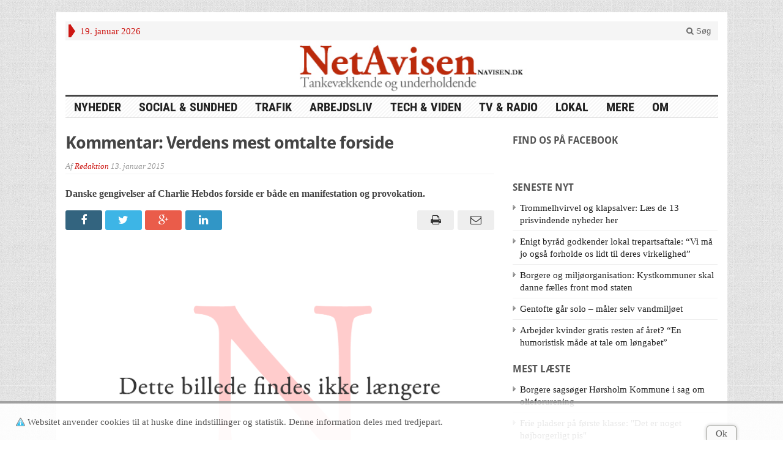

--- FILE ---
content_type: text/css
request_url: https://navisen.dk/wp-content/themes/advanced-newspaper/css/bootstrap-social.css?ver=6.8.2
body_size: 1086
content:
/*
 * Social Buttons for Bootstrap
 *
 * Copyright 2013-2014 Panayiotis Lipiridis
 * Licensed under the MIT License
 *
 * https://github.com/lipis/bootstrap-social
 */

.btn-social{position:relative;padding-left:44px;text-align:left;white-space:nowrap;overflow:hidden;text-overflow:ellipsis}.btn-social>:first-child{position:absolute;left:0;top:0;bottom:0;width:32px;line-height:34px;font-size:1.6em;text-align:center;border-right:1px solid rgba(0,0,0,0.2)}
.btn-social.btn-lg{padding-left:61px}.btn-social.btn-lg :first-child{line-height:45px;width:45px;font-size:1.8em}
.btn-social.btn-sm{padding-left:38px}.btn-social.btn-sm :first-child{line-height:28px;width:28px;font-size:1.4em}
.btn-social.btn-xs{padding-left:30px}.btn-social.btn-xs :first-child{line-height:20px;width:20px;font-size:1.2em}
.btn-social-icon{position:relative;padding-left:44px;text-align:left;white-space:nowrap;overflow:hidden;text-overflow:ellipsis;height:34px;width:34px;padding:0}.btn-social-icon>:first-child{position:absolute;left:0;top:0;bottom:0;width:32px;line-height:34px;font-size:1.6em;text-align:center;border-right:1px solid rgba(0,0,0,0.2)}
.btn-social-icon.btn-lg{padding-left:61px}.btn-social-icon.btn-lg :first-child{line-height:45px;width:45px;font-size:1.8em}
.btn-social-icon.btn-sm{padding-left:38px}.btn-social-icon.btn-sm :first-child{line-height:28px;width:28px;font-size:1.4em}
.btn-social-icon.btn-xs{padding-left:30px}.btn-social-icon.btn-xs :first-child{line-height:20px;width:20px;font-size:1.2em}
.btn-social-icon :first-child{border:none;text-align:center;width:100% !important}
.btn-social-icon.btn-lg{height:45px;width:45px;padding-left:0;padding-right:0}
.btn-social-icon.btn-sm{height:30px;width:30px;padding-left:0;padding-right:0}
.btn-social-icon.btn-xs{height:22px;width:22px;padding-left:0;padding-right:0}
.btn-adn{color:#fff;background-color:#d87a68;border-color:rgba(0,0,0,0.2)}.btn-adn:hover,.btn-adn:focus,.btn-adn:active,.btn-adn.active,.open>.dropdown-toggle.btn-adn{color:#fff;background-color:#ce563f;border-color:rgba(0,0,0,0.2)}
.btn-facebook{color:#fff;background-color:#3b5998;border-color:rgba(0,0,0,0.2)}.btn-facebook:hover,.btn-facebook:focus,.btn-facebook:active,.btn-facebook.active,.open>.dropdown-toggle.btn-facebook{color:#fff;background-color:#2d4373;border-color:rgba(0,0,0,0.2)}
.btn-facebook:active,.btn-facebook.active,.open>.dropdown-toggle.btn-facebook{background-image:none}
.btn-facebook.disabled,.btn-facebook[disabled],fieldset[disabled] .btn-facebook,.btn-facebook.disabled:hover,.btn-facebook[disabled]:hover,fieldset[disabled] .btn-facebook:hover,.btn-facebook.disabled:focus,.btn-facebook[disabled]:focus,fieldset[disabled] .btn-facebook:focus,.btn-facebook.disabled:active,.btn-facebook[disabled]:active,fieldset[disabled] .btn-facebook:active,.btn-facebook.disabled.active,.btn-facebook[disabled].active,fieldset[disabled] .btn-facebook.active{background-color:#3b5998;border-color:rgba(0,0,0,0.2)}
.btn-facebook .badge{color:#3b5998;background-color:#fff}
.btn-google-plus{color:#fff;background-color:#dd4b39;border-color:rgba(0,0,0,0.2)}.btn-google-plus:hover,.btn-google-plus:focus,.btn-google-plus:active,.btn-google-plus.active,.open>.dropdown-toggle.btn-google-plus{color:#fff;background-color:#c23321;border-color:rgba(0,0,0,0.2)}
.btn-google-plus:active,.btn-google-plus.active,.open>.dropdown-toggle.btn-google-plus{background-image:none}
.btn-google-plus.disabled,.btn-google-plus[disabled],fieldset[disabled] .btn-google-plus,.btn-google-plus.disabled:hover,.btn-google-plus[disabled]:hover,fieldset[disabled] .btn-google-plus:hover,.btn-google-plus.disabled:focus,.btn-google-plus[disabled]:focus,fieldset[disabled] .btn-google-plus:focus,.btn-google-plus.disabled:active,.btn-google-plus[disabled]:active,fieldset[disabled] .btn-google-plus:active,.btn-google-plus.disabled.active,.btn-google-plus[disabled].active,fieldset[disabled] .btn-google-plus.active{background-color:#dd4b39;border-color:rgba(0,0,0,0.2)}
.btn-google-plus .badge{color:#dd4b39;background-color:#fff}
.btn-pinterest{color:#fff;background-color:#cb2027;border-color:rgba(0,0,0,0.2)}.btn-pinterest:hover,.btn-pinterest:focus,.btn-pinterest:active,.btn-pinterest.active,.open>.dropdown-toggle.btn-pinterest{color:#fff;background-color:#9f191f;border-color:rgba(0,0,0,0.2)}
.btn-pinterest:active,.btn-pinterest.active,.open>.dropdown-toggle.btn-pinterest{background-image:none}
.btn-pinterest.disabled,.btn-pinterest[disabled],fieldset[disabled] .btn-pinterest,.btn-pinterest.disabled:hover,.btn-pinterest[disabled]:hover,fieldset[disabled] .btn-pinterest:hover,.btn-pinterest.disabled:focus,.btn-pinterest[disabled]:focus,fieldset[disabled] .btn-pinterest:focus,.btn-pinterest.disabled:active,.btn-pinterest[disabled]:active,fieldset[disabled] .btn-pinterest:active,.btn-pinterest.disabled.active,.btn-pinterest[disabled].active,fieldset[disabled] .btn-pinterest.active{background-color:#cb2027;border-color:rgba(0,0,0,0.2)}
.btn-pinterest .badge{color:#cb2027;background-color:#fff}
.btn-twitter{color:#fff;background-color:#55acee;border-color:rgba(0,0,0,0.2)}.btn-twitter:hover,.btn-twitter:focus,.btn-twitter:active,.btn-twitter.active,.open>.dropdown-toggle.btn-twitter{color:#fff;background-color:#2795e9;border-color:rgba(0,0,0,0.2)}
.btn-twitter:active,.btn-twitter.active,.open>.dropdown-toggle.btn-twitter{background-image:none}
.btn-twitter.disabled,.btn-twitter[disabled],fieldset[disabled] .btn-twitter,.btn-twitter.disabled:hover,.btn-twitter[disabled]:hover,fieldset[disabled] .btn-twitter:hover,.btn-twitter.disabled:focus,.btn-twitter[disabled]:focus,fieldset[disabled] .btn-twitter:focus,.btn-twitter.disabled:active,.btn-twitter[disabled]:active,fieldset[disabled] .btn-twitter:active,.btn-twitter.disabled.active,.btn-twitter[disabled].active,fieldset[disabled] .btn-twitter.active{background-color:#55acee;border-color:rgba(0,0,0,0.2)}
.btn-twitter .badge{color:#55acee;background-color:#fff}/* custom css codes */ 